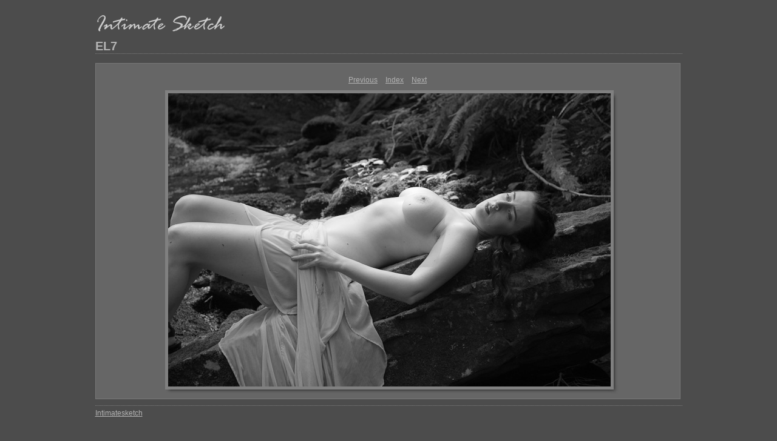

--- FILE ---
content_type: text/css
request_url: http://intimatesketch.s3-website-us-east-1.amazonaws.com/galleries/el7/content/custom.css
body_size: 1814
content:
#previewFull {
  background-color: #666666 !important;
  width: 962px !important;
  color: inherit;
}

#liveUpdateContactInfo {
}

#sitetitle {
  border-bottom: 1px dotted #7F7F7F !important;
}

body {
  background-color: #4C4C4C !important;
  color: inherit;
}

#stage, #stage2 {
  border-bottom: 1px dotted #7F7F7F !important;
}

.borderRight {
  border-right: 1px solid #787878 !important;
}

#wrapper_thumb {
  width: 967px !important;
}

.logo {
  display: inherit !important;
}

.detailText {
  color: #B3B3B3 !important;
  background-color: inherit;
}

.preview {
  border: 5px solid #808080 !important;
}

.thumbnail {
  background-color: #949494 !important;
  color: inherit;
}

.thumb, .preview {
}

#stage2 {
  width: 967px !important;
}

.itemNumber {
  color: #9C9C9C !important;
  display: inherit !important;
  background-color: inherit;
}

.selectedThumbnail, .thumbnail:hover {
  background-color: #A1A1A1 !important;
  color: inherit;
}

.borderTopLeft {
  border-top: 1px solid #787878 !important;
  border-left: 1px solid #787878 !important;
}

.borderBottomRight {
  border-right: 1px solid #787878 !important;
  border-bottom: 1px solid #787878 !important;
}

.borderRightDotted {
  border-right: 1px dotted #787878 !important;
}

.emptyThumbnail {
  background-color: #949494 !important;
  color: inherit;
}

#wrapper_large {
  width: 967px !important;
}

.caption {
  color: #B3B3B3 !important;
  background-color: inherit;
}

#previewImage {
  maxSize: 729.00 !important;
}

.paginationLinks, .pagination, #liveUpdatePagination {
}

.thumb {
  border: 1px solid #000000 !important;
}

#liveUpdateSiteTitle {
}

.borderBottom {
  border-bottom: 1px solid #787878 !important;
}

#stage {
  width: 967px !important;
}

.textColor {
  color: #B3B3B3 !important;
  background-color: inherit;
}
